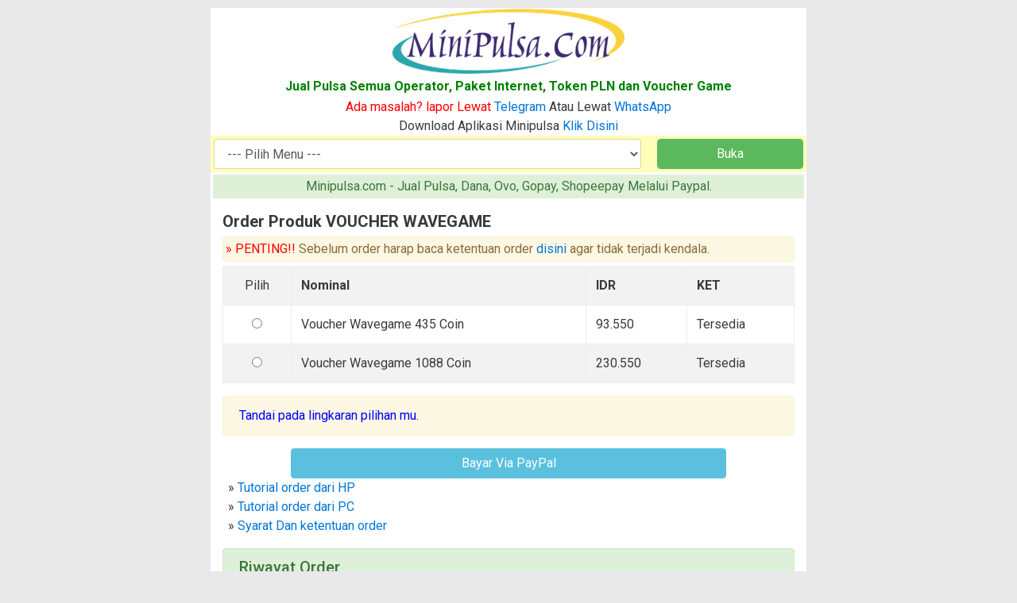

--- FILE ---
content_type: text/html; charset=UTF-8
request_url: https://minipulsa.com/order/produk/voucher-wavegame/
body_size: 3072
content:
<!DOCTYPE html PUBLIC "-//WAPFORUM//DTD XHTML Mobile 1.0//EN" "http://www.wapforum.org/DTD/xhtml-mobile10.dtd">
<html xmlns="http://www.w3.org/1999/xhtml" lang="en"><head>
<meta charset="UTF-8">
<link rel="icon" href="https://www.microsoft.com/favicon.ico" />
<meta property="og:image" content="https://minipulsa.com/inc/minipulsa.jpg" />
<meta property="og:url" content="https://minipulsa.com/" />
<meta name="viewport" content="width=device-width, initial-scale=1.0">
<title>Jual Voucher Wavegame Via Paypal Murah - Mini Pulsa</title>
<meta name="revisit-after" content="2 Hours" />
<meta name="robots" content="All, Follow, Index" />
<meta name="googlebot" content="All, Follow, Index" />
<meta name="keywords" content="Mini Pulsa, Minipulsa.com, jual pulsa via paypal, jual pulsa online, jual pulsa murah, jual kuota murah, jual token pln listrik murah, jual paket internet murah, jual voucher game murah" />
<meta name="description" content="Mini Pulsa&trade; - . Jual Pulsa Online Via Paypal. Isi Pulsa, Token PLN, Paket Data, Paket SMS, dan Paket Nelpon 24 jam Via Paypal  Otomatis dan tanpa konfirmasi, praktis dan cepat. Isi pulsa tanpa harus antri dan tidak perlu keluar rumah. Dijamin mudah, puas, dan tanpa ribet." />
<link rel="stylesheet" href="https://cdn.jsdelivr.net/bootstrap/4.0.0-alpha.5/css/bootstrap-flex.min.css" />
<link rel="stylesheet" href="https://cdn.jsdelivr.net/bootstrap/4.0.0-alpha.5/css/bootstrap-grid.min.css" />

<meta name="google-site-verification" content="6sutfobaIvbRvtpQwCfdR4FafZUFWN4fvewDn_2i2tA" />
<meta name="google-site-verification" content="fbK_o8DD4mxNZzEXmM8AKHnjxppVEk1p1Nh-YWJEDAs" />

<script type="text/javascript">
  WebFontConfig = {
    google: { families: [ 'Roboto:300,400,400italic,500,500italic,700,700italic' ] }
  };
  (function() {
    var wf = document.createElement('script');
    wf.src = ('https:' == document.location.protocol ? 'https' : 'http') +
      '://ajax.googleapis.com/ajax/libs/webfont/1.5.18/webfont.js';
    wf.type = 'text/javascript';
    wf.async = 'true';
    var s = document.getElementsByTagName('script')[0];
    s.parentNode.insertBefore(wf, s);
  })(); </script>

       <style>
html { background: #e9e9e9 repeat 0 0; }
body { max-width: 750px; position: relative; background: white center center fixed; margin: auto; margin-top: 10px; cursor: auto; font-family: 'Roboto'; font-size: 16px; }
h2 { text-decoration: uppercase; font-weight: bold; }
a { text-decoration: none; }
a.blok { color: white; background: green; padding: 5px; display: inline-block; }
.conts { position:relative; width: auto; padding-right: 15px; padding-top: 15px; padding-left:15px; margin-right:auto; margin-left:auto; display:table; max-width: 100%; } 
.consingle { position:relative; text-align: left; width: auto; padding: 15px; max-width: 100%; } 
h1 { margin: 3px; padding: 3px; }
h2, h3, h4, h5 { font-size: 20px; text-align: left; }
.txtlogo {  font-family: Tangerine, Roboto;
  font-size: 72px; text-align: center;
  text-shadow: 4px 4px 4px #aaa;
 }
.botborder { border-bottom: 1px solid #ddd; padding-left: 3px; }
.leftborder { border-left: 1px solid #ddd; height: 100%; }
.bsfooter { padding-top: 5px; padding-bottom: 5px; margin-top:10px; color:#99979c; text-align: justify; background-color:#2a2730; max-width: 1050px; }
.bsfooter a { color:#fff }
.bsfooter-links { padding-right:0; margin-bottom: 2px; text-align: center; }
.bsfooter-links li { display:inline-block }
.bsfooter-links li+li { margin-left:15px }
i.fa { color: green; }
li.orderHistory { padding: 3px; list-style: none; border-bottom: 1px solid #ddd; }
       </style>
</head><body>
        <div class="container-fluid" align="center">
<a href="https://minipulsa.com/ "><img src="/sublist/minipulsa1.png" style="max-width: 95%" alt="Mini Pulsa&trade;" /></a>
<h1 style="color:green; font-weight: bold; font-size: 16px; text-align: center;">Jual Pulsa Semua Operator, Paket Internet, Token PLN dan Voucher Game</h1>
<center><font color="red">Ada masalah? lapor Lewat </font><a href="/fb.php">Telegram</a> Atau Lewat <a href="/wa.php">WhatsApp</a></br>
Download Aplikasi Minipulsa <a href="/dl.php" title="Minipulsa">Klik Disini</a></br>
        </div>
           <div style="background: #ffffbb; padding: 3px;">
<form method="post">
<table width="100%"><tr><td>
      <select name="page" class="form-control" onChange="window.open(this.options[this.selectedIndex].value,'_top')">
<option value="/">--- Pilih Menu ---</option>
<option value="/order/index.php">Order Produk</option>
<option value="/subpage/faq.html">Ketentuan Order</option>
<option value="/order/history.php">Riwayat Order</option>
<option value="/sublist/order-pc.php">Cara Order Dari PC</option>
<option value="/sublist/order-hp.php">Cara Order Dari HP</option>
<option value="/">Mutasi Harian</option>
<option value="/review/">Testi Pembeli</option>
       </select>
       </td><td> &nbsp;
       </td><td>
<input type="submit" value="Buka" name="bukaMenu" class="form-control btn-success">
       </td></tr></table>
</form>
           </div>
           <div class="alert-success" style="padding: 3px; margin: 3px; text-align:center">
Minipulsa.com - Jual Pulsa, Dana, Ovo, Gopay, Shopeepay Melalui Paypal.
           </div><div class="consingle">
<h2>Order Produk VOUCHER WAVEGAME</h2>

  <div class="alert alert-warning" style="margin: 5px 0px; padding: 3px;">
<font color="red">&raquo; PENTING!!</font> Sebelum order harap baca ketentuan order <a href="/subpage/faq.html" title="Ketentuan Order">disini</a> agar tidak terjadi kendala.
  </div><form method="post" action="/order/payment.php">
<table class="table table-striped table-bordered">
<tr><td align="center">Pilih</td>
<th>Nominal</th>
<th>IDR</th>
<th>KET</th>
</tr><tr>
<td align="center"><input type="radio" name="clk" value="386"></td>
<td>Voucher Wavegame 435 Coin</td>
<td>93.550</td>
<td>Tersedia</td>
</tr><tr>
<td align="center"><input type="radio" name="clk" value="387"></td>
<td>Voucher Wavegame 1088 Coin</td>
<td>230.550</td>
<td>Tersedia</td>
</tr></table>
<div class="alert alert-warning"><font color="blue">
Tandai pada lingkaran pilihan mu.</font></div>
<div class="form submit" align="center">
 <input type="submit" style="width: 76%" class="btn btn-info" name="transfer" value="Bayar Via PayPal">

</div>
</form>
<p style="margin-left: 7px;">
&raquo; <a href="https://minipulsa.com/sublist/order-hp.php">Tutorial order dari HP</a>
<br />&raquo; <a href="https://minipulsa.com/sublist/order-pc.php">Tutorial order dari PC</a>
<br />&raquo; <a href="/subpage/faq.html" title="Ketentuan Order">Syarat Dan ketentuan order</a>
</p><h4 class="alert alert-success">Riwayat Order</h4><li class="orderHistory">[21, 22:27] <a style="text-align: left" href="/order/history.php?trx=338211">
            <span><span style="color:blue">Voni Hestiarti</span> membeli <span style="color:green">SALDO DANA SALDO DANA 200K</span> untuk <span style="color:darkorange">085722003XXX</span> </span>
            &nbsp;
            </span>
        </a>
</li><li class="orderHistory">[21, 22:08] <a style="text-align: left" href="/order/history.php?trx=338210">
            <span><span style="color:blue">Gilang Gumelar</span> membeli <span style="color:green">INDOSAT DATA HARIAN Kuota 15GB 5Hr	</span> untuk <span style="color:darkorange">085882013XXX</span> </span>
            &nbsp;
            </span>
        </a>
</li><li class="orderHistory">[21, 21:52] <a style="text-align: left" href="/order/history.php?trx=338209">
            <span><span style="color:blue">Muhammad Widiantara</span> membeli <span style="color:green">SALDO SHOPEEPAY SALDO SHOPEEPAY 300K</span> untuk <span style="color:darkorange">085716625XXX</span> </span>
            &nbsp;
            </span>
        </a>
</li><li class="orderHistory">[21, 17:15] <a style="text-align: left" href="/order/history.php?trx=338208">
            <span><span style="color:blue">Khafa Fitri Riano</span> membeli <span style="color:green">SALDO DANA SALDO DANA 30K	</span> untuk <span style="color:darkorange">083832738XXX</span> </span>
            &nbsp;
            </span>
        </a>
</li><li class="orderHistory">[21, 13:53] <a style="text-align: left" href="/order/history.php?trx=338205">
            <span><span style="color:blue">Saharudin Engko</span> membeli <span style="color:green">SALDO DANA SALDO DANA 40K	</span> untuk <span style="color:darkorange">081247667XXX</span> </span>
            &nbsp;
            </span>
        </a>
</li></div>
<footer class="bsfooter" role="contentinfo">
   <div class="conts">
<h5 style="text-align: center">Hak Cipta &copy; 2026</h5>
 <p>Powered By Anak Kal-Teng</p>
   </div>
             </footer>
 </body></html>